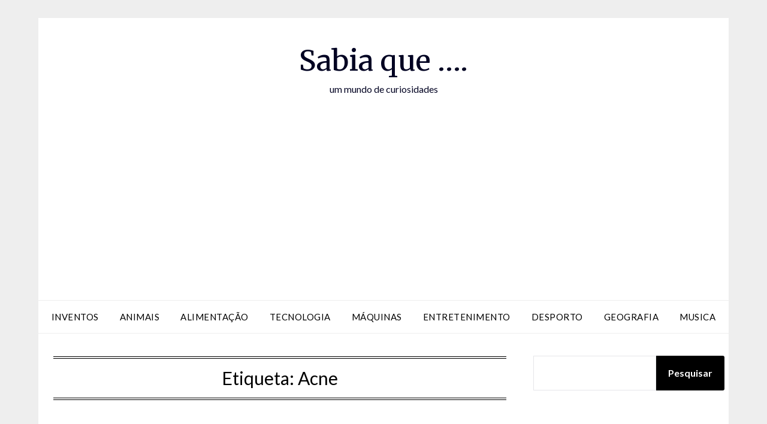

--- FILE ---
content_type: text/html; charset=utf-8
request_url: https://www.google.com/recaptcha/api2/aframe
body_size: 266
content:
<!DOCTYPE HTML><html><head><meta http-equiv="content-type" content="text/html; charset=UTF-8"></head><body><script nonce="mJ-3whpo2OdGmR9UMtw6AA">/** Anti-fraud and anti-abuse applications only. See google.com/recaptcha */ try{var clients={'sodar':'https://pagead2.googlesyndication.com/pagead/sodar?'};window.addEventListener("message",function(a){try{if(a.source===window.parent){var b=JSON.parse(a.data);var c=clients[b['id']];if(c){var d=document.createElement('img');d.src=c+b['params']+'&rc='+(localStorage.getItem("rc::a")?sessionStorage.getItem("rc::b"):"");window.document.body.appendChild(d);sessionStorage.setItem("rc::e",parseInt(sessionStorage.getItem("rc::e")||0)+1);localStorage.setItem("rc::h",'1769029582186');}}}catch(b){}});window.parent.postMessage("_grecaptcha_ready", "*");}catch(b){}</script></body></html>

--- FILE ---
content_type: application/javascript; charset=utf-8
request_url: https://fundingchoicesmessages.google.com/f/AGSKWxW_V0fAfQxxY6EJhP1AyRARGXVKjG8gY6R8n3DmSgrHESusRL7Iy7nGELYODr_wVNImrZBIREOPB2LXW0idWoe0npOWOLsjV1TK4NfWr0rlJX4fN7cgaupLFwLIkowe7t8JIGkW0li-yuvKuMuc-YOFtzHuEcXmm9wIG8DS-jMJ87_z-cZAMaS-C59q/__sponsor_logic.-popexit./468x72._adbanner__100x480_
body_size: -1289
content:
window['f4274295-e2f7-44c8-85bd-24c591d5f338'] = true;